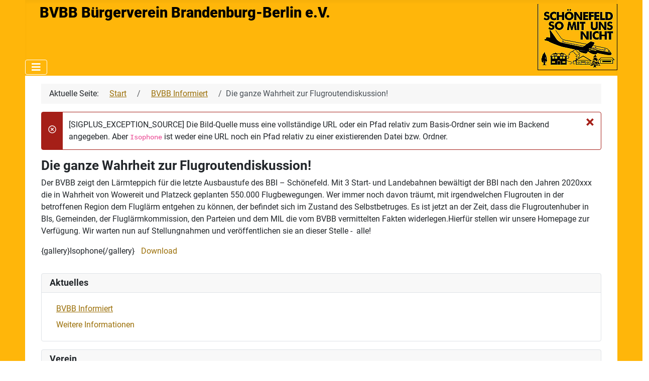

--- FILE ---
content_type: text/html; charset=utf-8
request_url: https://www.bvbb-ev.de/index.php/bvbb-informiert/die-ganze-wahrheit-zur-flugroutendiskussion
body_size: 4942
content:
<!DOCTYPE html>
<html lang="de-de" dir="ltr">
<head>
    <meta charset="utf-8">
	<meta name="author" content="Markus Sprissler">
	<meta name="viewport" content="width=device-width, initial-scale=1">
	<meta name="description" content="Der gemeinnützige BVBB tritt für die wirtschaftliche, kulturelle und ökologische Entwicklung der Region ein und engagiert sich insbesondere für Bürgerrechte.">
	<meta name="generator" content="Joomla! - Open Source Content Management">
	<title>Die ganze Wahrheit zur Flugroutendiskussion!</title>
	<link href="/media/system/images/joomla-favicon.svg" rel="icon" type="image/svg+xml">
	<link href="/media/system/images/favicon.ico" rel="alternate icon" type="image/vnd.microsoft.icon">
	<link href="/media/system/images/joomla-favicon-pinned.svg" rel="mask-icon" color="#000">
	<link href="https://www.bvbb-ev.de/index.php/component/finder/search?format=opensearch&amp;Itemid=195" rel="search" title="OpenSearch BVBB Bürgerverein Brandenburg-Berlin e.V." type="application/opensearchdescription+xml">

    <link href="/media/system/css/joomla-fontawesome.min.css?4ad4c334259101a9ff8de83b842dab02" rel="lazy-stylesheet" /><noscript><link href="/media/system/css/joomla-fontawesome.min.css?4ad4c334259101a9ff8de83b842dab02" rel="stylesheet" /></noscript>
	<link href="/media/templates/site/cassiopeia/css/global/fonts-local_roboto.min.css?4ad4c334259101a9ff8de83b842dab02" rel="lazy-stylesheet" /><noscript><link href="/media/templates/site/cassiopeia/css/global/fonts-local_roboto.min.css?4ad4c334259101a9ff8de83b842dab02" rel="stylesheet" /></noscript>
	<link href="/media/templates/site/cassiopeia/css/template.min.css?4ad4c334259101a9ff8de83b842dab02" rel="stylesheet" />
	<link href="/media/templates/site/cassiopeia/css/global/colors_standard.min.css?4ad4c334259101a9ff8de83b842dab02" rel="stylesheet" />
	<link href="/media/vendor/awesomplete/css/awesomplete.css?1.1.5" rel="stylesheet" />
	<link href="/media/templates/site/cassiopeia/css/vendor/joomla-custom-elements/joomla-alert.min.css?0.2.0" rel="stylesheet" />
	<link href="/media/templates/site/cassiopeia_bvbb/css/user.css?4ad4c334259101a9ff8de83b842dab02" rel="stylesheet" />
	<style>:root {
		--hue: 214;
		--template-bg-light: #f0f4fb;
		--template-text-dark: #495057;
		--template-text-light: #ffffff;
		--template-link-color: var(--link-color);
		--template-special-color: #001B4C;
		
	}</style>

    <script src="/media/vendor/metismenujs/js/metismenujs.min.js?1.4.0" defer></script>
	<script src="/media/mod_menu/js/menu-es5.min.js?4ad4c334259101a9ff8de83b842dab02" nomodule defer></script>
	<script type="application/json" class="joomla-script-options new">{"joomla.jtext":{"MOD_FINDER_SEARCH_VALUE":"Suche &hellip;","JLIB_JS_AJAX_ERROR_OTHER":"Beim Abrufen von JSON-Daten wurde ein HTTP-Statuscode %s zur\u00fcckgegeben.","JLIB_JS_AJAX_ERROR_PARSE":"Ein Parsing-Fehler trat bei der Verarbeitung der folgenden JSON-Daten auf:<br><code style='color:inherit;white-space:pre-wrap;padding:0;margin:0;border:0;background:inherit;'>%s<\/code>","ERROR":"Fehler","MESSAGE":"Nachricht","NOTICE":"Hinweis","WARNING":"Warnung","JCLOSE":"Schlie\u00dfen","JOK":"OK","JOPEN":"\u00d6ffnen"},"finder-search":{"url":"\/index.php\/component\/finder\/?task=suggestions.suggest&format=json&tmpl=component&Itemid=195"},"joomla.messages":[{"danger":["[SIGPLUS_EXCEPTION_SOURCE] Die Bild-Quelle muss eine vollst\u00e4ndige URL oder ein Pfad relativ zum Basis-Ordner sein wie im Backend angegeben. Aber <code>Isophone<\/code> ist weder eine URL noch ein Pfad relativ zu einer existierenden Datei bzw. Ordner."]}],"system.paths":{"root":"","rootFull":"https:\/\/www.bvbb-ev.de\/","base":"","baseFull":"https:\/\/www.bvbb-ev.de\/"},"csrf.token":"a4a9f7c18b5759efd4b629f097a59f78"}</script>
	<script src="/media/system/js/core.min.js?37ffe4186289eba9c5df81bea44080aff77b9684"></script>
	<script src="/media/templates/site/cassiopeia/js/template.min.js?4ad4c334259101a9ff8de83b842dab02" defer></script>
	<script src="/media/com_finder/js/finder-es5.min.js?e6d3d1f535e33b5641e406eb08d15093e7038cc2" nomodule defer></script>
	<script src="/media/vendor/bootstrap/js/bootstrap-es5.min.js?5.3.2" nomodule defer></script>
	<script src="/media/system/js/messages-es5.min.js?c29829fd2432533d05b15b771f86c6637708bd9d" nomodule defer></script>
	<script src="/media/vendor/awesomplete/js/awesomplete.min.js?1.1.5" defer></script>
	<script src="/media/com_finder/js/finder.min.js?a2c3894d062787a266d59d457ffba5481b639f64" type="module"></script>
	<script src="/media/vendor/bootstrap/js/collapse.min.js?5.3.2" type="module"></script>
	<script src="/media/templates/site/cassiopeia/js/mod_menu/menu-metismenu.min.js?4ad4c334259101a9ff8de83b842dab02" defer></script>
	<script src="/media/system/js/messages.min.js?7f7aa28ac8e8d42145850e8b45b3bc82ff9a6411" type="module"></script>
	<script src="/media/vendor/jquery/js/jquery.min.js?3.7.1"></script>
	<script type="application/ld+json">{"@context":"https:\/\/schema.org","@type":"BreadcrumbList","itemListElement":[{"@type":"ListItem","position":1,"item":{"@id":"https:\/\/www.bvbb-ev.de\/index.php","name":"Start"}},{"@type":"ListItem","position":2,"item":{"@id":"https:\/\/www.bvbb-ev.de\/index.php\/bvbb-informiert","name":"BVBB Informiert"}},{"@type":"ListItem","position":3,"item":{"name":"Die ganze Wahrheit zur Flugroutendiskussion!"}}]}</script>

</head>

<body class="site com_content wrapper-fluid view-article layout-blog no-task itemid-219 has-sidebar-left">
    <header class="header container-header full-width position-sticky sticky-top">

        
                    <div class="grid-child container-below-top">
                <div class="below-top no-card bvbb_header">
        
<div id="mod-custom143" class="mod-custom custom">
    <h2 class="bvbb_header">BVBB&nbsp;<strong>Bürgerverein Brandenburg-Berlin</strong> e.V.<img src="/images/BVBBVereinsDokumente/BVBB.png" alt="" width="159" height="132" style="float: right;" loading="lazy" data-path="local-images:/BVBBVereinsDokumente/BVBB.png" /></h2></div>
</div>

            </div>
        
        
                    <div class="grid-child container-nav">
                                    
<nav class="navbar navbar-expand-lg" aria-label="Hauptmenü">
    <button class="navbar-toggler navbar-toggler-right" type="button" data-bs-toggle="collapse" data-bs-target="#navbar117" aria-controls="navbar117" aria-expanded="false" aria-label="Navigation umschalten">
        <span class="icon-menu" aria-hidden="true"></span>
    </button>
    <div class="collapse navbar-collapse" id="navbar117">
        <ul class="mod-menu mod-menu_dropdown-metismenu metismenu mod-list classidhauptmenue" id="idhauptmenue">
<li class="metismenu-item item-195 level-1 default"><a href="/index.php" >Startseite</a></li><li class="metismenu-item item-200 level-1"><a href="/index.php/pressemitteilungen" >Pressemitteilungen</a></li><li class="metismenu-item item-202 level-1"><a href="/index.php/menu-mediathek-uebersicht" >Mediathek</a></li><li class="metismenu-item item-205 level-1 deeper parent"><a href="/index.php/menu-was-wir-tun" >Verein</a><button class="mm-collapsed mm-toggler mm-toggler-link" aria-haspopup="true" aria-expanded="false" aria-label="Verein"></button><ul class="mm-collapse"><li class="metismenu-item item-206 level-2"><a href="/index.php/menu-was-wir-tun" >Was wir tun</a></li><li class="metismenu-item item-208 level-2"><a href="/index.php/kontakte" >Kontakte</a></li><li class="metismenu-item item-215 level-2"><a href="/index.php/spenden" title="Unterstützen Sie uns durch Ihre Spende">Spenden</a></li><li class="metismenu-item item-214 level-2"><a href="/index.php/aufnahmeantrag" title="Hier können Sie Mitglied des BVBB werden">Aufnahmeantrag</a></li><li class="metismenu-item item-216 level-2"><a href="/index.php/satzung" title="Die Vereinssatzung des BVBB">Satzung</a></li><li class="metismenu-item item-217 level-2"><a href="/index.php/datenschutz-privacy-policy" >Datenschutz</a></li><li class="metismenu-item item-218 level-2"><a href="/index.php/impressum" >Impressum</a></li></ul></li><li class="metismenu-item item-197 level-1"><a href="/index.php/leserbriefe-an-die-presse2" >Leserbriefe</a></li><li class="metismenu-item item-227 level-1 deeper parent"><a href="/index.php/unsere-forderungen" >Flughafen BER</a><button class="mm-collapsed mm-toggler mm-toggler-link" aria-haspopup="true" aria-expanded="false" aria-label="Flughafen BER"></button><ul class="mm-collapse"><li class="metismenu-item item-228 level-2"><a href="/index.php/unsere-forderungen" >Unsere Forderungen</a></li><li class="metismenu-item item-241 level-2"><a href="/index.php/bald-auch-bei-uns-in-berlin" >Bald auch bei uns?!</a></li><li class="metismenu-item item-242 level-2"><a href="/index.php/ber-faq" >Häufige Fragen zum BER</a></li><li class="metismenu-item item-243 level-2"><a href="/index.php/schallschutz" >Schallschutz</a></li><li class="metismenu-item item-244 level-2"><a href="/index.php/nachtflug" >Nachtflug</a></li><li class="metismenu-item item-255 level-2"><a href="/index.php/ber-nachnutzungskonzept-zentralflughafen-fuer-deutschland" >BVBB Konzepte</a></li><li class="metismenu-item item-246 level-2"><a href="/index.php/chronique-scandaleuse" >BER Chronik</a></li><li class="metismenu-item item-247 level-2"><a href="/index.php/dokumente-und-unterlagen" >Dokumente und Unterlagen</a></li></ul></li></ul>
    </div>
</nav>

                                            </div>
            </header>

    <div class="site-grid">
        
        
        
                <div class="grid-child container-sidebar-left">
            <div class="sidebar-left card ">
            <h3 class="card-header ">Aktuelles</h3>        <div class="card-body">
                <ul class="mod-menu mod-list nav ">
<li class="nav-item item-219 current active"><a href="/index.php/bvbb-informiert" aria-current="location">BVBB Informiert</a></li><li class="nav-item item-220"><a href="/index.php/weitere-aktuelle-infos" >Weitere Informationen</a></li></ul>
    </div>
</div>
<div class="sidebar-left card ">
            <h3 class="card-header ">Verein</h3>        <div class="card-body">
                <ul class="mod-menu mod-list nav ">
<li class="nav-item item-204"><a href="/index.php/menu-was-wir-tun" title="Eine Übersicht über die Tätigkeiten des BVBB e.V.">Was wir tun</a></li><li class="nav-item item-207"><a href="/index.php/kontakte" title="So können Sie uns erreichen">Kontakte</a></li><li class="nav-item item-210"><a href="/index.php/spenden" title="Unterstützen Sie uns durch eine Spende">Spenden</a></li><li class="nav-item item-211"><a href="/index.php/aufnahmeantrag" title="So können Sie Mitglied werden">Aufnahmeantrag</a></li><li class="nav-item item-212"><a href="/index.php/satzung" title="Die Vereinssatzung des BVBB">Satzung</a></li><li class="nav-item item-213"><a href="/index.php/datenschutz-privacy-policy" >Datenschutz (Privacy Policy)</a></li><li class="nav-item item-209"><a href="/index.php/impressum" >Impressum</a></li></ul>
    </div>
</div>
<div class="sidebar-left card ">
        <div class="card-body">
                
<form class="mod-finder js-finder-searchform form-search" action="/index.php/component/finder/search?Itemid=195" method="get" role="search">
    <label for="mod-finder-searchword161" class="visually-hidden finder">Suchen</label><input type="text" name="q" id="mod-finder-searchword161" class="js-finder-search-query form-control" value="" placeholder="Suche &hellip;">
            <input type="hidden" name="Itemid" value="195"></form>
    </div>
</div>

        </div>
        
        <div class="grid-child container-component">
            <nav class="mod-breadcrumbs__wrapper" aria-label="Navigationspfad">
    <ol class="mod-breadcrumbs breadcrumb px-3 py-2">
                    <li class="mod-breadcrumbs__here float-start">
                Aktuelle Seite: &#160;
            </li>
        
        <li class="mod-breadcrumbs__item breadcrumb-item"><a href="/index.php" class="pathway"><span>Start</span></a></li><li class="mod-breadcrumbs__item breadcrumb-item"><a href="/index.php/bvbb-informiert" class="pathway"><span>BVBB Informiert</span></a></li><li class="mod-breadcrumbs__item breadcrumb-item active"><span>Die ganze Wahrheit zur Flugroutendiskussion!</span></li>    </ol>
    </nav>

            
            <div id="system-message-container" aria-live="polite"><noscript><div class="alert alert-danger">[SIGPLUS_EXCEPTION_SOURCE] Die Bild-Quelle muss eine vollständige URL oder ein Pfad relativ zum Basis-Ordner sein wie im Backend angegeben. Aber <code>Isophone</code> ist weder eine URL noch ein Pfad relativ zu einer existierenden Datei bzw. Ordner.</div></noscript></div>

            <main>
            <div class="com-content-article item-page" itemscope itemtype="https://schema.org/Article">
    <meta itemprop="inLanguage" content="de-DE">
    
    
        <div class="page-header">
        <h1 itemprop="headline">
            Die ganze Wahrheit zur Flugroutendiskussion!        </h1>
                            </div>
        
        
    
    
        
                                                <div itemprop="articleBody" class="com-content-article__body">
        <p>Der BVBB zeigt den Lärmteppich für die letzte Ausbaustufe des BBI – Schönefeld. Mit 3 Start- und Landebahnen bewältigt der BBI nach den Jahren 2020xxx die in Wahrheit von Wowereit und Platzeck geplanten 550.000 Flugbewegungen. Wer immer noch davon träumt, mit irgendwelchen Flugrouten in der betroffenen Region dem Fluglärm entgehen zu können, der befindet sich im Zustand des Selbstbetruges. Es ist jetzt an der Zeit, dass die Flugroutenhuber in BIs, Gemeinden, der Fluglärmkommission, den Parteien und dem MIL die vom BVBB vermittelten Fakten widerlegen.Hierfür stellen wir unsere Homepage zur Verfügung. Wir warten nun auf Stellungnahmen und veröffentlichen sie an dieser Stelle -  alle!</p>
<p>{gallery}Isophone{/gallery}<a href="/index.php/de/bvbb-infos-a-downloads/category/9-bbi-folgen-und-auswirkungen.html?download=74%3Astoerung-lep-bei-3-slb-und-560t-flugbewegungen" target="_blank">Download</a></p>     </div>

        
                                        </div>

            </main>
            
        </div>

        
        
            </div>

        <footer class="container-footer footer full-width">
        <div class="grid-child">
            <ul class="mod-menu mod-menu_dropdown-metismenu metismenu mod-list menu-horizontal">
<li class="metismenu-item item-270 level-1"><a href="/index.php/impressum" >Impressum</a></li><li class="metismenu-item item-271 level-1"><a href="/index.php/kontakte" >Kontakt</a></li><li class="metismenu-item item-272 level-1"><a href="/index.php/datenschutz-privacy-policy" >Datenschutz</a></li><li class="metismenu-item item-273 level-1"><a href="/index.php/spenden" >Spenden</a></li><li class="metismenu-item item-274 level-1"><a href="/index.php/aufnahmeantrag" >Mitglied werden</a></li></ul>
<div class="mod-footer">
    <div class="footer1">Copyright &#169; 2026 BVBB Bürgerverein Brandenburg-Berlin e.V.. Alle Rechte vorbehalten.</div>
</div>

        </div>
    </footer>
    
            <a href="#top" id="back-top" class="back-to-top-link" aria-label="Zurück nach oben">
            <span class="icon-arrow-up icon-fw" aria-hidden="true"></span>
        </a>
    
    
</body>
</html>
